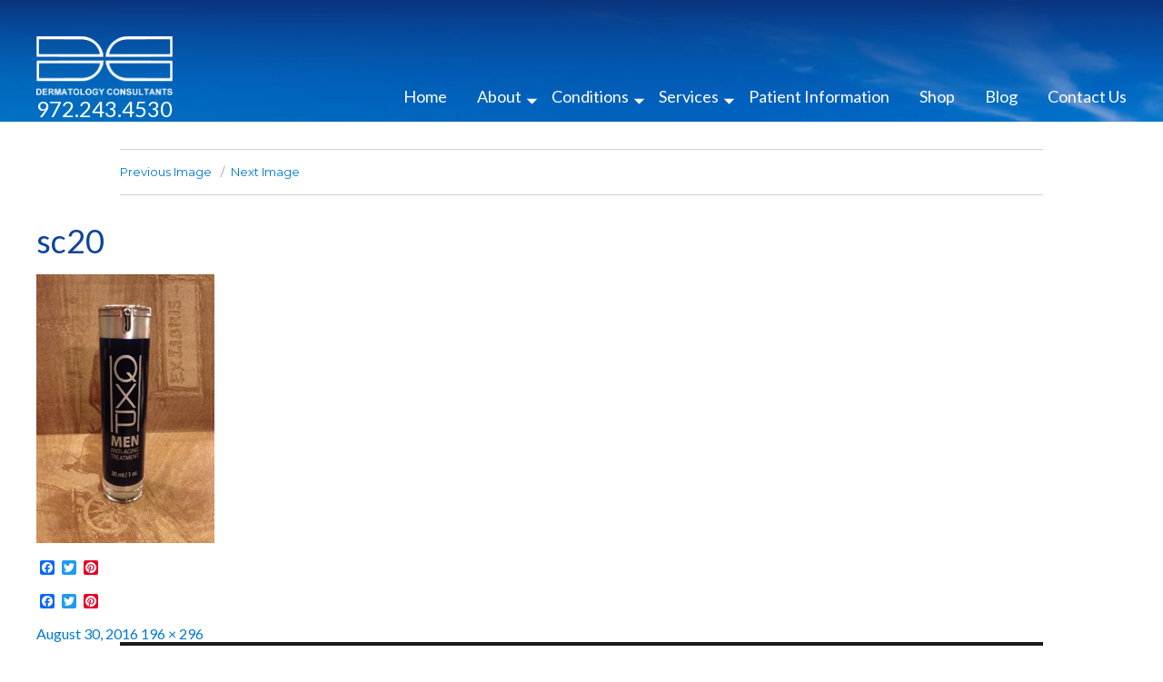

--- FILE ---
content_type: text/html; charset=UTF-8
request_url: https://www.dallasderm.com/skin-care/sc20/
body_size: 9965
content:
<!DOCTYPE html>
<html lang="en" class="no-js">
<head>
	<meta charset="UTF-8">
	<meta name="viewport" content="width=device-width, initial-scale=1">
	<link rel="profile" href="http://gmpg.org/xfn/11">
		<script>(function(html){html.className = html.className.replace(/\bno-js\b/,'js')})(document.documentElement);</script>
<meta name='robots' content='index, follow, max-image-preview:large, max-snippet:-1, max-video-preview:-1' />

	<!-- This site is optimized with the Yoast SEO plugin v24.9 - https://yoast.com/wordpress/plugins/seo/ -->
	<title>sc20 - Dermatology Consultants</title>
	<link rel="canonical" href="https://www.dallasderm.com/skin-care/sc20/" />
	<meta property="og:locale" content="en_US" />
	<meta property="og:type" content="article" />
	<meta property="og:title" content="sc20 - Dermatology Consultants" />
	<meta property="og:url" content="https://www.dallasderm.com/skin-care/sc20/" />
	<meta property="og:site_name" content="Dermatology Consultants" />
	<meta property="og:image" content="https://www.dallasderm.com/skin-care/sc20" />
	<meta property="og:image:width" content="196" />
	<meta property="og:image:height" content="296" />
	<meta property="og:image:type" content="image/jpeg" />
	<meta name="twitter:card" content="summary_large_image" />
	<script type="application/ld+json" class="yoast-schema-graph">{"@context":"https://schema.org","@graph":[{"@type":"WebPage","@id":"https://www.dallasderm.com/skin-care/sc20/","url":"https://www.dallasderm.com/skin-care/sc20/","name":"sc20 - Dermatology Consultants","isPartOf":{"@id":"https://www.dallasderm.com/#website"},"primaryImageOfPage":{"@id":"https://www.dallasderm.com/skin-care/sc20/#primaryimage"},"image":{"@id":"https://www.dallasderm.com/skin-care/sc20/#primaryimage"},"thumbnailUrl":"https://www.dallasderm.com/wp-content/uploads/sc20.jpg","datePublished":"2016-08-30T02:07:44+00:00","breadcrumb":{"@id":"https://www.dallasderm.com/skin-care/sc20/#breadcrumb"},"inLanguage":"en","potentialAction":[{"@type":"ReadAction","target":["https://www.dallasderm.com/skin-care/sc20/"]}]},{"@type":"ImageObject","inLanguage":"en","@id":"https://www.dallasderm.com/skin-care/sc20/#primaryimage","url":"https://www.dallasderm.com/wp-content/uploads/sc20.jpg","contentUrl":"https://www.dallasderm.com/wp-content/uploads/sc20.jpg","width":196,"height":296},{"@type":"BreadcrumbList","@id":"https://www.dallasderm.com/skin-care/sc20/#breadcrumb","itemListElement":[{"@type":"ListItem","position":1,"name":"Home","item":"https://www.dallasderm.com/"},{"@type":"ListItem","position":2,"name":"Skin Care","item":"https://www.dallasderm.com/skin-care/"},{"@type":"ListItem","position":3,"name":"sc20"}]},{"@type":"WebSite","@id":"https://www.dallasderm.com/#website","url":"https://www.dallasderm.com/","name":"Dermatology Consultants","description":"","potentialAction":[{"@type":"SearchAction","target":{"@type":"EntryPoint","urlTemplate":"https://www.dallasderm.com/?s={search_term_string}"},"query-input":{"@type":"PropertyValueSpecification","valueRequired":true,"valueName":"search_term_string"}}],"inLanguage":"en"}]}</script>
	<!-- / Yoast SEO plugin. -->


<link rel='dns-prefetch' href='//static.addtoany.com' />
<link rel='dns-prefetch' href='//fonts.googleapis.com' />
<link rel="alternate" type="application/rss+xml" title="Dermatology Consultants &raquo; Feed" href="https://www.dallasderm.com/feed/" />
<link rel="alternate" type="application/rss+xml" title="Dermatology Consultants &raquo; Comments Feed" href="https://www.dallasderm.com/comments/feed/" />
<link rel="alternate" title="oEmbed (JSON)" type="application/json+oembed" href="https://www.dallasderm.com/wp-json/oembed/1.0/embed?url=https%3A%2F%2Fwww.dallasderm.com%2Fskin-care%2Fsc20%2F" />
<link rel="alternate" title="oEmbed (XML)" type="text/xml+oembed" href="https://www.dallasderm.com/wp-json/oembed/1.0/embed?url=https%3A%2F%2Fwww.dallasderm.com%2Fskin-care%2Fsc20%2F&#038;format=xml" />
<style id='wp-img-auto-sizes-contain-inline-css' type='text/css'>
img:is([sizes=auto i],[sizes^="auto," i]){contain-intrinsic-size:3000px 1500px}
/*# sourceURL=wp-img-auto-sizes-contain-inline-css */
</style>
<style id='wp-emoji-styles-inline-css' type='text/css'>

	img.wp-smiley, img.emoji {
		display: inline !important;
		border: none !important;
		box-shadow: none !important;
		height: 1em !important;
		width: 1em !important;
		margin: 0 0.07em !important;
		vertical-align: -0.1em !important;
		background: none !important;
		padding: 0 !important;
	}
/*# sourceURL=wp-emoji-styles-inline-css */
</style>
<style id='wp-block-library-inline-css' type='text/css'>
:root{--wp-block-synced-color:#7a00df;--wp-block-synced-color--rgb:122,0,223;--wp-bound-block-color:var(--wp-block-synced-color);--wp-editor-canvas-background:#ddd;--wp-admin-theme-color:#007cba;--wp-admin-theme-color--rgb:0,124,186;--wp-admin-theme-color-darker-10:#006ba1;--wp-admin-theme-color-darker-10--rgb:0,107,160.5;--wp-admin-theme-color-darker-20:#005a87;--wp-admin-theme-color-darker-20--rgb:0,90,135;--wp-admin-border-width-focus:2px}@media (min-resolution:192dpi){:root{--wp-admin-border-width-focus:1.5px}}.wp-element-button{cursor:pointer}:root .has-very-light-gray-background-color{background-color:#eee}:root .has-very-dark-gray-background-color{background-color:#313131}:root .has-very-light-gray-color{color:#eee}:root .has-very-dark-gray-color{color:#313131}:root .has-vivid-green-cyan-to-vivid-cyan-blue-gradient-background{background:linear-gradient(135deg,#00d084,#0693e3)}:root .has-purple-crush-gradient-background{background:linear-gradient(135deg,#34e2e4,#4721fb 50%,#ab1dfe)}:root .has-hazy-dawn-gradient-background{background:linear-gradient(135deg,#faaca8,#dad0ec)}:root .has-subdued-olive-gradient-background{background:linear-gradient(135deg,#fafae1,#67a671)}:root .has-atomic-cream-gradient-background{background:linear-gradient(135deg,#fdd79a,#004a59)}:root .has-nightshade-gradient-background{background:linear-gradient(135deg,#330968,#31cdcf)}:root .has-midnight-gradient-background{background:linear-gradient(135deg,#020381,#2874fc)}:root{--wp--preset--font-size--normal:16px;--wp--preset--font-size--huge:42px}.has-regular-font-size{font-size:1em}.has-larger-font-size{font-size:2.625em}.has-normal-font-size{font-size:var(--wp--preset--font-size--normal)}.has-huge-font-size{font-size:var(--wp--preset--font-size--huge)}.has-text-align-center{text-align:center}.has-text-align-left{text-align:left}.has-text-align-right{text-align:right}.has-fit-text{white-space:nowrap!important}#end-resizable-editor-section{display:none}.aligncenter{clear:both}.items-justified-left{justify-content:flex-start}.items-justified-center{justify-content:center}.items-justified-right{justify-content:flex-end}.items-justified-space-between{justify-content:space-between}.screen-reader-text{border:0;clip-path:inset(50%);height:1px;margin:-1px;overflow:hidden;padding:0;position:absolute;width:1px;word-wrap:normal!important}.screen-reader-text:focus{background-color:#ddd;clip-path:none;color:#444;display:block;font-size:1em;height:auto;left:5px;line-height:normal;padding:15px 23px 14px;text-decoration:none;top:5px;width:auto;z-index:100000}html :where(.has-border-color){border-style:solid}html :where([style*=border-top-color]){border-top-style:solid}html :where([style*=border-right-color]){border-right-style:solid}html :where([style*=border-bottom-color]){border-bottom-style:solid}html :where([style*=border-left-color]){border-left-style:solid}html :where([style*=border-width]){border-style:solid}html :where([style*=border-top-width]){border-top-style:solid}html :where([style*=border-right-width]){border-right-style:solid}html :where([style*=border-bottom-width]){border-bottom-style:solid}html :where([style*=border-left-width]){border-left-style:solid}html :where(img[class*=wp-image-]){height:auto;max-width:100%}:where(figure){margin:0 0 1em}html :where(.is-position-sticky){--wp-admin--admin-bar--position-offset:var(--wp-admin--admin-bar--height,0px)}@media screen and (max-width:600px){html :where(.is-position-sticky){--wp-admin--admin-bar--position-offset:0px}}

/*# sourceURL=wp-block-library-inline-css */
</style><style id='global-styles-inline-css' type='text/css'>
:root{--wp--preset--aspect-ratio--square: 1;--wp--preset--aspect-ratio--4-3: 4/3;--wp--preset--aspect-ratio--3-4: 3/4;--wp--preset--aspect-ratio--3-2: 3/2;--wp--preset--aspect-ratio--2-3: 2/3;--wp--preset--aspect-ratio--16-9: 16/9;--wp--preset--aspect-ratio--9-16: 9/16;--wp--preset--color--black: #000000;--wp--preset--color--cyan-bluish-gray: #abb8c3;--wp--preset--color--white: #ffffff;--wp--preset--color--pale-pink: #f78da7;--wp--preset--color--vivid-red: #cf2e2e;--wp--preset--color--luminous-vivid-orange: #ff6900;--wp--preset--color--luminous-vivid-amber: #fcb900;--wp--preset--color--light-green-cyan: #7bdcb5;--wp--preset--color--vivid-green-cyan: #00d084;--wp--preset--color--pale-cyan-blue: #8ed1fc;--wp--preset--color--vivid-cyan-blue: #0693e3;--wp--preset--color--vivid-purple: #9b51e0;--wp--preset--gradient--vivid-cyan-blue-to-vivid-purple: linear-gradient(135deg,rgb(6,147,227) 0%,rgb(155,81,224) 100%);--wp--preset--gradient--light-green-cyan-to-vivid-green-cyan: linear-gradient(135deg,rgb(122,220,180) 0%,rgb(0,208,130) 100%);--wp--preset--gradient--luminous-vivid-amber-to-luminous-vivid-orange: linear-gradient(135deg,rgb(252,185,0) 0%,rgb(255,105,0) 100%);--wp--preset--gradient--luminous-vivid-orange-to-vivid-red: linear-gradient(135deg,rgb(255,105,0) 0%,rgb(207,46,46) 100%);--wp--preset--gradient--very-light-gray-to-cyan-bluish-gray: linear-gradient(135deg,rgb(238,238,238) 0%,rgb(169,184,195) 100%);--wp--preset--gradient--cool-to-warm-spectrum: linear-gradient(135deg,rgb(74,234,220) 0%,rgb(151,120,209) 20%,rgb(207,42,186) 40%,rgb(238,44,130) 60%,rgb(251,105,98) 80%,rgb(254,248,76) 100%);--wp--preset--gradient--blush-light-purple: linear-gradient(135deg,rgb(255,206,236) 0%,rgb(152,150,240) 100%);--wp--preset--gradient--blush-bordeaux: linear-gradient(135deg,rgb(254,205,165) 0%,rgb(254,45,45) 50%,rgb(107,0,62) 100%);--wp--preset--gradient--luminous-dusk: linear-gradient(135deg,rgb(255,203,112) 0%,rgb(199,81,192) 50%,rgb(65,88,208) 100%);--wp--preset--gradient--pale-ocean: linear-gradient(135deg,rgb(255,245,203) 0%,rgb(182,227,212) 50%,rgb(51,167,181) 100%);--wp--preset--gradient--electric-grass: linear-gradient(135deg,rgb(202,248,128) 0%,rgb(113,206,126) 100%);--wp--preset--gradient--midnight: linear-gradient(135deg,rgb(2,3,129) 0%,rgb(40,116,252) 100%);--wp--preset--font-size--small: 13px;--wp--preset--font-size--medium: 20px;--wp--preset--font-size--large: 36px;--wp--preset--font-size--x-large: 42px;--wp--preset--spacing--20: 0.44rem;--wp--preset--spacing--30: 0.67rem;--wp--preset--spacing--40: 1rem;--wp--preset--spacing--50: 1.5rem;--wp--preset--spacing--60: 2.25rem;--wp--preset--spacing--70: 3.38rem;--wp--preset--spacing--80: 5.06rem;--wp--preset--shadow--natural: 6px 6px 9px rgba(0, 0, 0, 0.2);--wp--preset--shadow--deep: 12px 12px 50px rgba(0, 0, 0, 0.4);--wp--preset--shadow--sharp: 6px 6px 0px rgba(0, 0, 0, 0.2);--wp--preset--shadow--outlined: 6px 6px 0px -3px rgb(255, 255, 255), 6px 6px rgb(0, 0, 0);--wp--preset--shadow--crisp: 6px 6px 0px rgb(0, 0, 0);}:where(.is-layout-flex){gap: 0.5em;}:where(.is-layout-grid){gap: 0.5em;}body .is-layout-flex{display: flex;}.is-layout-flex{flex-wrap: wrap;align-items: center;}.is-layout-flex > :is(*, div){margin: 0;}body .is-layout-grid{display: grid;}.is-layout-grid > :is(*, div){margin: 0;}:where(.wp-block-columns.is-layout-flex){gap: 2em;}:where(.wp-block-columns.is-layout-grid){gap: 2em;}:where(.wp-block-post-template.is-layout-flex){gap: 1.25em;}:where(.wp-block-post-template.is-layout-grid){gap: 1.25em;}.has-black-color{color: var(--wp--preset--color--black) !important;}.has-cyan-bluish-gray-color{color: var(--wp--preset--color--cyan-bluish-gray) !important;}.has-white-color{color: var(--wp--preset--color--white) !important;}.has-pale-pink-color{color: var(--wp--preset--color--pale-pink) !important;}.has-vivid-red-color{color: var(--wp--preset--color--vivid-red) !important;}.has-luminous-vivid-orange-color{color: var(--wp--preset--color--luminous-vivid-orange) !important;}.has-luminous-vivid-amber-color{color: var(--wp--preset--color--luminous-vivid-amber) !important;}.has-light-green-cyan-color{color: var(--wp--preset--color--light-green-cyan) !important;}.has-vivid-green-cyan-color{color: var(--wp--preset--color--vivid-green-cyan) !important;}.has-pale-cyan-blue-color{color: var(--wp--preset--color--pale-cyan-blue) !important;}.has-vivid-cyan-blue-color{color: var(--wp--preset--color--vivid-cyan-blue) !important;}.has-vivid-purple-color{color: var(--wp--preset--color--vivid-purple) !important;}.has-black-background-color{background-color: var(--wp--preset--color--black) !important;}.has-cyan-bluish-gray-background-color{background-color: var(--wp--preset--color--cyan-bluish-gray) !important;}.has-white-background-color{background-color: var(--wp--preset--color--white) !important;}.has-pale-pink-background-color{background-color: var(--wp--preset--color--pale-pink) !important;}.has-vivid-red-background-color{background-color: var(--wp--preset--color--vivid-red) !important;}.has-luminous-vivid-orange-background-color{background-color: var(--wp--preset--color--luminous-vivid-orange) !important;}.has-luminous-vivid-amber-background-color{background-color: var(--wp--preset--color--luminous-vivid-amber) !important;}.has-light-green-cyan-background-color{background-color: var(--wp--preset--color--light-green-cyan) !important;}.has-vivid-green-cyan-background-color{background-color: var(--wp--preset--color--vivid-green-cyan) !important;}.has-pale-cyan-blue-background-color{background-color: var(--wp--preset--color--pale-cyan-blue) !important;}.has-vivid-cyan-blue-background-color{background-color: var(--wp--preset--color--vivid-cyan-blue) !important;}.has-vivid-purple-background-color{background-color: var(--wp--preset--color--vivid-purple) !important;}.has-black-border-color{border-color: var(--wp--preset--color--black) !important;}.has-cyan-bluish-gray-border-color{border-color: var(--wp--preset--color--cyan-bluish-gray) !important;}.has-white-border-color{border-color: var(--wp--preset--color--white) !important;}.has-pale-pink-border-color{border-color: var(--wp--preset--color--pale-pink) !important;}.has-vivid-red-border-color{border-color: var(--wp--preset--color--vivid-red) !important;}.has-luminous-vivid-orange-border-color{border-color: var(--wp--preset--color--luminous-vivid-orange) !important;}.has-luminous-vivid-amber-border-color{border-color: var(--wp--preset--color--luminous-vivid-amber) !important;}.has-light-green-cyan-border-color{border-color: var(--wp--preset--color--light-green-cyan) !important;}.has-vivid-green-cyan-border-color{border-color: var(--wp--preset--color--vivid-green-cyan) !important;}.has-pale-cyan-blue-border-color{border-color: var(--wp--preset--color--pale-cyan-blue) !important;}.has-vivid-cyan-blue-border-color{border-color: var(--wp--preset--color--vivid-cyan-blue) !important;}.has-vivid-purple-border-color{border-color: var(--wp--preset--color--vivid-purple) !important;}.has-vivid-cyan-blue-to-vivid-purple-gradient-background{background: var(--wp--preset--gradient--vivid-cyan-blue-to-vivid-purple) !important;}.has-light-green-cyan-to-vivid-green-cyan-gradient-background{background: var(--wp--preset--gradient--light-green-cyan-to-vivid-green-cyan) !important;}.has-luminous-vivid-amber-to-luminous-vivid-orange-gradient-background{background: var(--wp--preset--gradient--luminous-vivid-amber-to-luminous-vivid-orange) !important;}.has-luminous-vivid-orange-to-vivid-red-gradient-background{background: var(--wp--preset--gradient--luminous-vivid-orange-to-vivid-red) !important;}.has-very-light-gray-to-cyan-bluish-gray-gradient-background{background: var(--wp--preset--gradient--very-light-gray-to-cyan-bluish-gray) !important;}.has-cool-to-warm-spectrum-gradient-background{background: var(--wp--preset--gradient--cool-to-warm-spectrum) !important;}.has-blush-light-purple-gradient-background{background: var(--wp--preset--gradient--blush-light-purple) !important;}.has-blush-bordeaux-gradient-background{background: var(--wp--preset--gradient--blush-bordeaux) !important;}.has-luminous-dusk-gradient-background{background: var(--wp--preset--gradient--luminous-dusk) !important;}.has-pale-ocean-gradient-background{background: var(--wp--preset--gradient--pale-ocean) !important;}.has-electric-grass-gradient-background{background: var(--wp--preset--gradient--electric-grass) !important;}.has-midnight-gradient-background{background: var(--wp--preset--gradient--midnight) !important;}.has-small-font-size{font-size: var(--wp--preset--font-size--small) !important;}.has-medium-font-size{font-size: var(--wp--preset--font-size--medium) !important;}.has-large-font-size{font-size: var(--wp--preset--font-size--large) !important;}.has-x-large-font-size{font-size: var(--wp--preset--font-size--x-large) !important;}
/*# sourceURL=global-styles-inline-css */
</style>

<style id='classic-theme-styles-inline-css' type='text/css'>
/*! This file is auto-generated */
.wp-block-button__link{color:#fff;background-color:#32373c;border-radius:9999px;box-shadow:none;text-decoration:none;padding:calc(.667em + 2px) calc(1.333em + 2px);font-size:1.125em}.wp-block-file__button{background:#32373c;color:#fff;text-decoration:none}
/*# sourceURL=/wp-includes/css/classic-themes.min.css */
</style>
<link rel='stylesheet' id='contact-form-7-css' href='https://www.dallasderm.com/wp-content/plugins/contact-form-7/includes/css/styles.css?ver=5.8.1' type='text/css' media='all' />
<link rel='stylesheet' id='hamburger.css-css' href='https://www.dallasderm.com/wp-content/plugins/wp-responsive-menu/assets/css/wpr-hamburger.css?ver=3.2.1' type='text/css' media='all' />
<link rel='stylesheet' id='wprmenu.css-css' href='https://www.dallasderm.com/wp-content/plugins/wp-responsive-menu/assets/css/wprmenu.css?ver=3.2.1' type='text/css' media='all' />
<style id='wprmenu.css-inline-css' type='text/css'>
@media only screen and ( max-width: 960px ) {html body div.wprm-wrapper {overflow: scroll;}#wprmenu_bar {background-image: url();background-size:;background-repeat: ;}#wprmenu_bar {background-color: #0d3c8a;}html body div#mg-wprm-wrap .wpr_submit .icon.icon-search {color: ;}#wprmenu_bar .menu_title,#wprmenu_bar .wprmenu_icon_menu,#wprmenu_bar .menu_title a {color: #F2F2F2;}#wprmenu_bar .menu_title a {font-size: px;font-weight: ;}#mg-wprm-wrap li.menu-item a {font-size: px;text-transform: ;font-weight: ;}#mg-wprm-wrap li.menu-item-has-children ul.sub-menu a {font-size: px;text-transform: ;font-weight: ;}#mg-wprm-wrap li.current-menu-item > a {background: ;}#mg-wprm-wrap li.current-menu-item > a,#mg-wprm-wrap li.current-menu-item span.wprmenu_icon{color:!important;}#mg-wprm-wrap {background-color: #006cc4;}.cbp-spmenu-push-toright,.cbp-spmenu-push-toright .mm-slideout {left: 80% ;}.cbp-spmenu-push-toleft {left: -80% ;}#mg-wprm-wrap.cbp-spmenu-right,#mg-wprm-wrap.cbp-spmenu-left,#mg-wprm-wrap.cbp-spmenu-right.custom,#mg-wprm-wrap.cbp-spmenu-left.custom,.cbp-spmenu-vertical {width: 80%;max-width: px;}#mg-wprm-wrap ul#wprmenu_menu_ul li.menu-item a,div#mg-wprm-wrap ul li span.wprmenu_icon {color: #ffffff;}#mg-wprm-wrap ul#wprmenu_menu_ul li.menu-item:valid ~ a{color: ;}#mg-wprm-wrap ul#wprmenu_menu_ul li.menu-item a:hover {background: ;color: #dddddd !important;}div#mg-wprm-wrap ul>li:hover>span.wprmenu_icon {color: #dddddd !important;}.wprmenu_bar .hamburger-inner,.wprmenu_bar .hamburger-inner::before,.wprmenu_bar .hamburger-inner::after {background: #FFFFFF;}.wprmenu_bar .hamburger:hover .hamburger-inner,.wprmenu_bar .hamburger:hover .hamburger-inner::before,.wprmenu_bar .hamburger:hover .hamburger-inner::after {background: ;}#wprmenu_menu.left {width:80%;left: -80%;right: auto;}#wprmenu_menu.right {width:80%;right: -80%;left: auto;}.wprmenu_bar .hamburger {float: right;}.wprmenu_bar #custom_menu_icon.hamburger {top: px;right: 0px;float: right;background-color: ;}#site-navigation{ display: none !important; }.wpr_custom_menu #custom_menu_icon {display: block;}html { padding-top: 42px !important; }#wprmenu_bar,#mg-wprm-wrap { display: block; }div#wpadminbar { position: fixed; }}
/*# sourceURL=wprmenu.css-inline-css */
</style>
<link rel='stylesheet' id='wpr_icons-css' href='https://www.dallasderm.com/wp-content/plugins/wp-responsive-menu/inc/assets/icons/wpr-icons.css?ver=3.2.1' type='text/css' media='all' />
<link rel='stylesheet' id='yajra-fonts-css' href='https://fonts.googleapis.com/css?family=Merriweather%3A400%2C700%2C900%2C400italic%2C700italic%2C900italic%7CMontserrat%3A400%2C700%7CInconsolata%3A400&#038;subset=latin%2Clatin-ext' type='text/css' media='all' />
<link rel='stylesheet' id='genericons-css' href='https://www.dallasderm.com/wp-content/themes/DC/genericons/genericons.css?ver=3.4.1' type='text/css' media='all' />
<link rel='stylesheet' id='yajra-style-css' href='https://www.dallasderm.com/wp-content/themes/DC/style.css?ver=2ab18dcf66d450ebf919bbcf59c60963' type='text/css' media='all' />
<link rel='stylesheet' id='addtoany-css' href='https://www.dallasderm.com/wp-content/plugins/add-to-any/addtoany.min.css?ver=1.16' type='text/css' media='all' />
<script type="text/javascript" id="addtoany-core-js-before">
/* <![CDATA[ */
window.a2a_config=window.a2a_config||{};a2a_config.callbacks=[];a2a_config.overlays=[];a2a_config.templates={};

//# sourceURL=addtoany-core-js-before
/* ]]> */
</script>
<script type="text/javascript" defer src="https://static.addtoany.com/menu/page.js" id="addtoany-core-js"></script>
<script type="text/javascript" src="https://www.dallasderm.com/wp-includes/js/jquery/jquery.min.js?ver=3.7.1" id="jquery-core-js"></script>
<script type="text/javascript" src="https://www.dallasderm.com/wp-includes/js/jquery/jquery-migrate.min.js?ver=3.4.1" id="jquery-migrate-js"></script>
<script type="text/javascript" defer src="https://www.dallasderm.com/wp-content/plugins/add-to-any/addtoany.min.js?ver=1.1" id="addtoany-jquery-js"></script>
<script type="text/javascript" src="https://www.dallasderm.com/wp-content/plugins/wp-responsive-menu/assets/js/modernizr.custom.js?ver=3.2.1" id="modernizr-js"></script>
<script type="text/javascript" src="https://www.dallasderm.com/wp-content/plugins/wp-responsive-menu/assets/js/touchSwipe.js?ver=3.2.1" id="touchSwipe-js"></script>
<script type="text/javascript" id="wprmenu.js-js-extra">
/* <![CDATA[ */
var wprmenu = {"zooming":"yes","from_width":"960","push_width":"","menu_width":"80","parent_click":"","swipe":"yes","enable_overlay":"","wprmenuDemoId":""};
//# sourceURL=wprmenu.js-js-extra
/* ]]> */
</script>
<script type="text/javascript" src="https://www.dallasderm.com/wp-content/plugins/wp-responsive-menu/assets/js/wprmenu.js?ver=3.2.1" id="wprmenu.js-js"></script>
<script type="text/javascript" src="https://www.dallasderm.com/wp-content/themes/DC/js/keyboard-image-navigation.js?ver=20151104" id="yajra-keyboard-image-navigation-js"></script>
<link rel="https://api.w.org/" href="https://www.dallasderm.com/wp-json/" /><link rel="alternate" title="JSON" type="application/json" href="https://www.dallasderm.com/wp-json/wp/v2/media/888" /><link rel="EditURI" type="application/rsd+xml" title="RSD" href="https://www.dallasderm.com/xmlrpc.php?rsd" />

<link rel='shortlink' href='https://www.dallasderm.com/?p=888' />
<script type="text/javascript">
(function(url){
	if(/(?:Chrome\/26\.0\.1410\.63 Safari\/537\.31|WordfenceTestMonBot)/.test(navigator.userAgent)){ return; }
	var addEvent = function(evt, handler) {
		if (window.addEventListener) {
			document.addEventListener(evt, handler, false);
		} else if (window.attachEvent) {
			document.attachEvent('on' + evt, handler);
		}
	};
	var removeEvent = function(evt, handler) {
		if (window.removeEventListener) {
			document.removeEventListener(evt, handler, false);
		} else if (window.detachEvent) {
			document.detachEvent('on' + evt, handler);
		}
	};
	var evts = 'contextmenu dblclick drag dragend dragenter dragleave dragover dragstart drop keydown keypress keyup mousedown mousemove mouseout mouseover mouseup mousewheel scroll'.split(' ');
	var logHuman = function() {
		if (window.wfLogHumanRan) { return; }
		window.wfLogHumanRan = true;
		var wfscr = document.createElement('script');
		wfscr.type = 'text/javascript';
		wfscr.async = true;
		wfscr.src = url + '&r=' + Math.random();
		(document.getElementsByTagName('head')[0]||document.getElementsByTagName('body')[0]).appendChild(wfscr);
		for (var i = 0; i < evts.length; i++) {
			removeEvent(evts[i], logHuman);
		}
	};
	for (var i = 0; i < evts.length; i++) {
		addEvent(evts[i], logHuman);
	}
})('//www.dallasderm.com/?wordfence_lh=1&hid=9A59432610147C86226EAEF4D26046D5');
</script><style type="text/css">.recentcomments a{display:inline !important;padding:0 !important;margin:0 !important;}</style><link rel="icon" href="https://www.dallasderm.com/wp-content/uploads/2016/07/fav-150x150.png" sizes="32x32" />
<link rel="icon" href="https://www.dallasderm.com/wp-content/uploads/2016/07/fav.png" sizes="192x192" />
<link rel="apple-touch-icon" href="https://www.dallasderm.com/wp-content/uploads/2016/07/fav.png" />
<meta name="msapplication-TileImage" content="https://www.dallasderm.com/wp-content/uploads/2016/07/fav.png" />

	<script type="text/javascript" src="//cdnjs.cloudflare.com/ajax/libs/jquery/2.1.3/jquery.min.js"></script>

	<script type="text/javascript">
		$(window).scroll(function(){
		    if ($(this).scrollTop() > 50) {
		       $('.site-header-main').addClass('scrolled');
		    } else {
		       $('.site-header-main').removeClass('scrolled');
		    }
		});
	</script>

<meta name="google-site-verification" content="xFRUnRxu81-gz5oP9gjxVSBlnVii1HhXYMEwrx3VOVM" />

</head>

	  <body class="attachment wp-singular attachment-template-default attachmentid-888 attachment-jpeg wp-theme-DC group-blog" id="inner">


<div id="page" class="site">
		<header id="masthead" class="site-header" role="banner">
			<div class="site-header-main">
				<div class="row clear">
					<div class="site-branding">
						    <a href="https://www.dallasderm.com/" class="sc-logo" title="Dermatology Consultants" rel="home">
						        <img src="https://www.dallasderm.com/wp-content/uploads/logo.png" alt="Dermatology Consultants">
						    </a>

						    <h4>972.243.4530</h4>
					</div><!-- .site-branding -->

					
													<nav id="site-navigation" class="main-navigation" role="navigation" aria-label="Primary Menu">
								<div class="menu-main-container"><ul id="menu-main" class="primary-menu"><li id="menu-item-30" class="menu-item menu-item-type-post_type menu-item-object-page menu-item-home menu-item-30"><a href="https://www.dallasderm.com/">Home</a></li>
<li id="menu-item-257" class="menu-item menu-item-type-custom menu-item-object-custom menu-item-has-children menu-item-257"><a href="#">About</a>
<ul class="sub-menu">
	<li id="menu-item-262" class="menu-item menu-item-type-post_type menu-item-object-page menu-item-262"><a href="https://www.dallasderm.com/about-us/">About Us</a></li>
	<li id="menu-item-259" class="menu-item menu-item-type-post_type menu-item-object-page menu-item-259"><a href="https://www.dallasderm.com/michael-l-maris-m-d/">Michael L. Maris, M.D.</a></li>
	<li id="menu-item-258" class="menu-item menu-item-type-post_type menu-item-object-page menu-item-258"><a href="https://www.dallasderm.com/dr-rebecca-l-euwer/">Rebecca L. Euwer M.D.</a></li>
	<li id="menu-item-261" class="menu-item menu-item-type-post_type menu-item-object-page menu-item-261"><a href="https://www.dallasderm.com/testimonials/">Testimonials</a></li>
	<li id="menu-item-260" class="menu-item menu-item-type-post_type menu-item-object-page menu-item-260"><a href="https://www.dallasderm.com/specials/">Specials</a></li>
</ul>
</li>
<li id="menu-item-214" class="menu-item menu-item-type-custom menu-item-object-custom menu-item-has-children menu-item-214"><a href="#">Conditions</a>
<ul class="sub-menu">
	<li id="menu-item-223" class="menu-item menu-item-type-post_type menu-item-object-page menu-item-223"><a href="https://www.dallasderm.com/wrinkles/">Wrinkles</a></li>
	<li id="menu-item-216" class="menu-item menu-item-type-post_type menu-item-object-page menu-item-216"><a href="https://www.dallasderm.com/jowls/">Jowls</a></li>
	<li id="menu-item-222" class="menu-item menu-item-type-post_type menu-item-object-page menu-item-222"><a href="https://www.dallasderm.com/turkey-neckdouble-chin/">Neck Rejuvenation</a></li>
	<li id="menu-item-215" class="menu-item menu-item-type-post_type menu-item-object-page menu-item-215"><a href="https://www.dallasderm.com/eye-bagshooded-eyes/">Eye Bags/Hooded Eyes</a></li>
	<li id="menu-item-218" class="menu-item menu-item-type-post_type menu-item-object-page menu-item-218"><a href="https://www.dallasderm.com/mini-lift/">Mini-Lift</a></li>
	<li id="menu-item-217" class="menu-item menu-item-type-post_type menu-item-object-page menu-item-217"><a href="https://www.dallasderm.com/liquid-face-lift/">Liquid Face Lift</a></li>
	<li id="menu-item-219" class="menu-item menu-item-type-post_type menu-item-object-page menu-item-219"><a href="https://www.dallasderm.com/molesage-spots/">Moles / Age Spots</a></li>
	<li id="menu-item-220" class="menu-item menu-item-type-post_type menu-item-object-page menu-item-220"><a href="https://www.dallasderm.com/skin-cancer/">Skin Cancer</a></li>
	<li id="menu-item-221" class="menu-item menu-item-type-post_type menu-item-object-page menu-item-221"><a href="https://www.dallasderm.com/skin-care/">Skin Care</a></li>
</ul>
</li>
<li id="menu-item-570" class="menu-item menu-item-type-custom menu-item-object-custom menu-item-has-children menu-item-570"><a href="#">Services</a>
<ul class="sub-menu">
	<li id="menu-item-838" class="menu-item menu-item-type-post_type menu-item-object-page menu-item-838"><a href="https://www.dallasderm.com/neuromodulators/">Neuromodulators</a></li>
	<li id="menu-item-839" class="menu-item menu-item-type-post_type menu-item-object-page menu-item-839"><a href="https://www.dallasderm.com/non-surgical-procedures/">Non Surgical Procedures</a></li>
	<li id="menu-item-841" class="menu-item menu-item-type-post_type menu-item-object-page menu-item-841"><a href="https://www.dallasderm.com/surgical-procedures/">Surgical Procedures</a></li>
	<li id="menu-item-840" class="menu-item menu-item-type-post_type menu-item-object-page menu-item-840"><a href="https://www.dallasderm.com/skin-treatments/">Skin Treatments</a></li>
	<li id="menu-item-842" class="menu-item menu-item-type-post_type menu-item-object-page menu-item-842"><a href="https://www.dallasderm.com/other-services/">Other Services</a></li>
</ul>
</li>
<li id="menu-item-26" class="menu-item menu-item-type-post_type menu-item-object-page menu-item-26"><a href="https://www.dallasderm.com/patient-information/">Patient Information</a></li>
<li id="menu-item-1900" class="menu-item menu-item-type-custom menu-item-object-custom menu-item-1900"><a target="_blank" href="https://shopdallasderm.com/">Shop</a></li>
<li id="menu-item-25" class="menu-item menu-item-type-post_type menu-item-object-page menu-item-25"><a href="https://www.dallasderm.com/blog/">Blog</a></li>
<li id="menu-item-24" class="menu-item menu-item-type-post_type menu-item-object-page menu-item-24"><a href="https://www.dallasderm.com/contact-us/">Contact Us</a></li>
</ul></div>							</nav><!-- .main-navigation -->
										</div>		
			</div><!-- .site-header-main -->

					</header><!-- .site-header -->

		
		<div id="content" class="site-content">
								<div class="row">	  
			
	<div id="primary" class="content-area">
		<main id="main" class="site-main" role="main">

			
				<article id="post-888" class="post-888 attachment type-attachment status-inherit hentry">

					<nav id="image-navigation" class="navigation image-navigation">
						<div class="nav-links">
							<div class="nav-previous"><a href='https://www.dallasderm.com/skin-care/sc19/'>Previous Image</a></div>
							<div class="nav-next"><a href='https://www.dallasderm.com/skin-care/sc21/'>Next Image</a></div>
						</div><!-- .nav-links -->
					</nav><!-- .image-navigation -->

					<header class="entry-header">
						<h1 class="entry-title">sc20</h1>					</header><!-- .entry-header -->

					<div class="entry-content">

						<div class="entry-attachment">
							<img width="196" height="296" src="https://www.dallasderm.com/wp-content/uploads/sc20.jpg" class="attachment-large size-large" alt="" decoding="async" fetchpriority="high" />
							
						</div><!-- .entry-attachment -->

						<div class="addtoany_share_save_container addtoany_content addtoany_content_top"><div class="a2a_kit a2a_kit_size_16 addtoany_list" data-a2a-url="https://www.dallasderm.com/skin-care/sc20/" data-a2a-title="sc20"><a class="a2a_button_facebook" href="https://www.addtoany.com/add_to/facebook?linkurl=https%3A%2F%2Fwww.dallasderm.com%2Fskin-care%2Fsc20%2F&amp;linkname=sc20" title="Facebook" rel="nofollow noopener" target="_blank"></a><a class="a2a_button_twitter" href="https://www.addtoany.com/add_to/twitter?linkurl=https%3A%2F%2Fwww.dallasderm.com%2Fskin-care%2Fsc20%2F&amp;linkname=sc20" title="Twitter" rel="nofollow noopener" target="_blank"></a><a class="a2a_button_pinterest" href="https://www.addtoany.com/add_to/pinterest?linkurl=https%3A%2F%2Fwww.dallasderm.com%2Fskin-care%2Fsc20%2F&amp;linkname=sc20" title="Pinterest" rel="nofollow noopener" target="_blank"></a><a class="a2a_button_facebook_like addtoany_special_service" data-layout="button" data-href="https://www.dallasderm.com/skin-care/sc20/"></a></div></div><div class="addtoany_share_save_container addtoany_content addtoany_content_bottom"><div class="a2a_kit a2a_kit_size_16 addtoany_list" data-a2a-url="https://www.dallasderm.com/skin-care/sc20/" data-a2a-title="sc20"><a class="a2a_button_facebook" href="https://www.addtoany.com/add_to/facebook?linkurl=https%3A%2F%2Fwww.dallasderm.com%2Fskin-care%2Fsc20%2F&amp;linkname=sc20" title="Facebook" rel="nofollow noopener" target="_blank"></a><a class="a2a_button_twitter" href="https://www.addtoany.com/add_to/twitter?linkurl=https%3A%2F%2Fwww.dallasderm.com%2Fskin-care%2Fsc20%2F&amp;linkname=sc20" title="Twitter" rel="nofollow noopener" target="_blank"></a><a class="a2a_button_pinterest" href="https://www.addtoany.com/add_to/pinterest?linkurl=https%3A%2F%2Fwww.dallasderm.com%2Fskin-care%2Fsc20%2F&amp;linkname=sc20" title="Pinterest" rel="nofollow noopener" target="_blank"></a><a class="a2a_button_facebook_like addtoany_special_service" data-layout="button" data-href="https://www.dallasderm.com/skin-care/sc20/"></a></div></div>					</div><!-- .entry-content -->

					<footer class="entry-footer">
						<span class="posted-on"><span class="screen-reader-text">Posted on </span><a href="https://www.dallasderm.com/skin-care/sc20/" rel="bookmark"><time class="entry-date published updated" datetime="2016-08-30T02:07:44+00:00">August 30, 2016</time></a></span>						<span class="full-size-link"><span class="screen-reader-text">Full size </span><a href="https://www.dallasderm.com/wp-content/uploads/sc20.jpg">196 &times; 296</a></span>											</footer><!-- .entry-footer -->
				</article><!-- #post-## -->

				
	<nav class="navigation post-navigation" aria-label="Posts">
		<h2 class="screen-reader-text">Post navigation</h2>
		<div class="nav-links"><div class="nav-previous"><a href="https://www.dallasderm.com/skin-care/" rel="prev"><span class="meta-nav">Published in</span><span class="post-title">Skin Care</span></a></div></div>
	</nav>
		</main><!-- .site-main -->
	</div><!-- .content-area -->


	<aside id="secondary" class="sidebar widget-area" role="complementary">
			</aside><!-- .sidebar .widget-area -->
								</div>   
					</div><!-- .site-content -->

		<footer id="colophon" class="site-footer" role="contentinfo">
			<div class="row">
												<nav id="footer-nav" class="main-navigation" role="navigation" aria-label="Footer Menu">
									<div class="menu-footer-container"><ul id="menu-footer" class="footer-menu"><li id="menu-item-131" class="menu-item menu-item-type-post_type menu-item-object-page menu-item-home menu-item-131"><a href="https://www.dallasderm.com/">Home</a></li>
<li id="menu-item-132" class="menu-item menu-item-type-post_type menu-item-object-page menu-item-132"><a href="https://www.dallasderm.com/about-us/">About Us</a></li>
<li id="menu-item-133" class="menu-item menu-item-type-post_type menu-item-object-page menu-item-133"><a href="https://www.dallasderm.com/services/">Services</a></li>
<li id="menu-item-136" class="menu-item menu-item-type-post_type menu-item-object-page menu-item-136"><a href="https://www.dallasderm.com/patient-information/">Patient Information</a></li>
<li id="menu-item-134" class="menu-item menu-item-type-post_type menu-item-object-page menu-item-134"><a href="https://www.dallasderm.com/blog/">Blog</a></li>
<li id="menu-item-135" class="menu-item menu-item-type-post_type menu-item-object-page menu-item-135"><a href="https://www.dallasderm.com/contact-us/">Contact Us</a></li>
</ul></div>								</nav><!-- .main-navigation -->
							</div>	

			<h6>Dermatology Consultants.  All Rights Reserved. Copyright &copy; 2026</h6>



			<div class="footer-social">
				<a href="https://www.dallasderm.com/blog" target="_self" class="widget_sp_image-image-link"><img width="41" height="41" class="attachment-full aligncenter" style="max-width: 100%;" src="https://www.dallasderm.com/wp-content/uploads/blog.png" /></a><a href="https://www.facebook.com/DallasDermConsultants/" target="_blank" class="widget_sp_image-image-link"><img width="41" height="41" class="attachment-full aligncenter" style="max-width: 100%;" src="https://www.dallasderm.com/wp-content/uploads/fb.png" /></a><a href="https://twitter.com/DallasDerm" target="_blank" class="widget_sp_image-image-link"><img width="41" height="41" class="attachment-full aligncenter" style="max-width: 100%;" src="https://www.dallasderm.com/wp-content/uploads/twitter.png" /></a>			</div>	

    

		</footer><!-- .site-footer -->



</div><!-- .site -->

<script type="speculationrules">
{"prefetch":[{"source":"document","where":{"and":[{"href_matches":"/*"},{"not":{"href_matches":["/wp-*.php","/wp-admin/*","/wp-content/uploads/*","/wp-content/*","/wp-content/plugins/*","/wp-content/themes/DC/*","/*\\?(.+)"]}},{"not":{"selector_matches":"a[rel~=\"nofollow\"]"}},{"not":{"selector_matches":".no-prefetch, .no-prefetch a"}}]},"eagerness":"conservative"}]}
</script>

			<div class="wprm-wrapper">
        
        <!-- Overlay Starts here -->
			         <!-- Overlay Ends here -->
			
			         <div id="wprmenu_bar" class="wprmenu_bar  top">
  <div class="hamburger hamburger--slider">
    <span class="hamburger-box">
      <span class="hamburger-inner"></span>
    </span>
  </div>
  <div class="menu_title">
          <a href="https://www.dallasderm.com"><img class="bar_logo" alt="logo" src="https://www.dallasderm.com/wp-content/uploads/logo.png"/></a>  </div>
</div>			 
			<div class="cbp-spmenu cbp-spmenu-vertical cbp-spmenu-top  " id="mg-wprm-wrap">
				
				
				<ul id="wprmenu_menu_ul">
  
  <li class="menu-item menu-item-type-post_type menu-item-object-page menu-item-home menu-item-30"><a href="https://www.dallasderm.com/">Home</a></li>
<li class="menu-item menu-item-type-custom menu-item-object-custom menu-item-has-children menu-item-257"><a href="#">About</a>
<ul class="sub-menu">
	<li class="menu-item menu-item-type-post_type menu-item-object-page menu-item-262"><a href="https://www.dallasderm.com/about-us/">About Us</a></li>
	<li class="menu-item menu-item-type-post_type menu-item-object-page menu-item-259"><a href="https://www.dallasderm.com/michael-l-maris-m-d/">Michael L. Maris, M.D.</a></li>
	<li class="menu-item menu-item-type-post_type menu-item-object-page menu-item-258"><a href="https://www.dallasderm.com/dr-rebecca-l-euwer/">Rebecca L. Euwer M.D.</a></li>
	<li class="menu-item menu-item-type-post_type menu-item-object-page menu-item-261"><a href="https://www.dallasderm.com/testimonials/">Testimonials</a></li>
	<li class="menu-item menu-item-type-post_type menu-item-object-page menu-item-260"><a href="https://www.dallasderm.com/specials/">Specials</a></li>
</ul>
</li>
<li class="menu-item menu-item-type-custom menu-item-object-custom menu-item-has-children menu-item-214"><a href="#">Conditions</a>
<ul class="sub-menu">
	<li class="menu-item menu-item-type-post_type menu-item-object-page menu-item-223"><a href="https://www.dallasderm.com/wrinkles/">Wrinkles</a></li>
	<li class="menu-item menu-item-type-post_type menu-item-object-page menu-item-216"><a href="https://www.dallasderm.com/jowls/">Jowls</a></li>
	<li class="menu-item menu-item-type-post_type menu-item-object-page menu-item-222"><a href="https://www.dallasderm.com/turkey-neckdouble-chin/">Neck Rejuvenation</a></li>
	<li class="menu-item menu-item-type-post_type menu-item-object-page menu-item-215"><a href="https://www.dallasderm.com/eye-bagshooded-eyes/">Eye Bags/Hooded Eyes</a></li>
	<li class="menu-item menu-item-type-post_type menu-item-object-page menu-item-218"><a href="https://www.dallasderm.com/mini-lift/">Mini-Lift</a></li>
	<li class="menu-item menu-item-type-post_type menu-item-object-page menu-item-217"><a href="https://www.dallasderm.com/liquid-face-lift/">Liquid Face Lift</a></li>
	<li class="menu-item menu-item-type-post_type menu-item-object-page menu-item-219"><a href="https://www.dallasderm.com/molesage-spots/">Moles / Age Spots</a></li>
	<li class="menu-item menu-item-type-post_type menu-item-object-page menu-item-220"><a href="https://www.dallasderm.com/skin-cancer/">Skin Cancer</a></li>
	<li class="menu-item menu-item-type-post_type menu-item-object-page menu-item-221"><a href="https://www.dallasderm.com/skin-care/">Skin Care</a></li>
</ul>
</li>
<li class="menu-item menu-item-type-custom menu-item-object-custom menu-item-has-children menu-item-570"><a href="#">Services</a>
<ul class="sub-menu">
	<li class="menu-item menu-item-type-post_type menu-item-object-page menu-item-838"><a href="https://www.dallasderm.com/neuromodulators/">Neuromodulators</a></li>
	<li class="menu-item menu-item-type-post_type menu-item-object-page menu-item-839"><a href="https://www.dallasderm.com/non-surgical-procedures/">Non Surgical Procedures</a></li>
	<li class="menu-item menu-item-type-post_type menu-item-object-page menu-item-841"><a href="https://www.dallasderm.com/surgical-procedures/">Surgical Procedures</a></li>
	<li class="menu-item menu-item-type-post_type menu-item-object-page menu-item-840"><a href="https://www.dallasderm.com/skin-treatments/">Skin Treatments</a></li>
	<li class="menu-item menu-item-type-post_type menu-item-object-page menu-item-842"><a href="https://www.dallasderm.com/other-services/">Other Services</a></li>
</ul>
</li>
<li class="menu-item menu-item-type-post_type menu-item-object-page menu-item-26"><a href="https://www.dallasderm.com/patient-information/">Patient Information</a></li>
<li class="menu-item menu-item-type-custom menu-item-object-custom menu-item-1900"><a target="_blank" href="https://shopdallasderm.com/">Shop</a></li>
<li class="menu-item menu-item-type-post_type menu-item-object-page menu-item-25"><a href="https://www.dallasderm.com/blog/">Blog</a></li>
<li class="menu-item menu-item-type-post_type menu-item-object-page menu-item-24"><a href="https://www.dallasderm.com/contact-us/">Contact Us</a></li>

     
</ul>
				
				</div>
			</div>
			<script type="text/javascript" src="https://www.dallasderm.com/wp-content/plugins/contact-form-7/includes/swv/js/index.js?ver=5.8.1" id="swv-js"></script>
<script type="text/javascript" id="contact-form-7-js-extra">
/* <![CDATA[ */
var wpcf7 = {"api":{"root":"https://www.dallasderm.com/wp-json/","namespace":"contact-form-7/v1"}};
//# sourceURL=contact-form-7-js-extra
/* ]]> */
</script>
<script type="text/javascript" src="https://www.dallasderm.com/wp-content/plugins/contact-form-7/includes/js/index.js?ver=5.8.1" id="contact-form-7-js"></script>
<script type="text/javascript" src="https://www.dallasderm.com/wp-content/themes/DC/js/skip-link-focus-fix.js?ver=20151112" id="yajra-skip-link-focus-fix-js"></script>
<script type="text/javascript" id="yajra-script-js-extra">
/* <![CDATA[ */
var screenReaderText = {"expand":"expand child menu","collapse":"collapse child menu"};
//# sourceURL=yajra-script-js-extra
/* ]]> */
</script>
<script type="text/javascript" src="https://www.dallasderm.com/wp-content/themes/DC/js/functions.js?ver=20151204" id="yajra-script-js"></script>
<script id="wp-emoji-settings" type="application/json">
{"baseUrl":"https://s.w.org/images/core/emoji/17.0.2/72x72/","ext":".png","svgUrl":"https://s.w.org/images/core/emoji/17.0.2/svg/","svgExt":".svg","source":{"concatemoji":"https://www.dallasderm.com/wp-includes/js/wp-emoji-release.min.js?ver=2ab18dcf66d450ebf919bbcf59c60963"}}
</script>
<script type="module">
/* <![CDATA[ */
/*! This file is auto-generated */
const a=JSON.parse(document.getElementById("wp-emoji-settings").textContent),o=(window._wpemojiSettings=a,"wpEmojiSettingsSupports"),s=["flag","emoji"];function i(e){try{var t={supportTests:e,timestamp:(new Date).valueOf()};sessionStorage.setItem(o,JSON.stringify(t))}catch(e){}}function c(e,t,n){e.clearRect(0,0,e.canvas.width,e.canvas.height),e.fillText(t,0,0);t=new Uint32Array(e.getImageData(0,0,e.canvas.width,e.canvas.height).data);e.clearRect(0,0,e.canvas.width,e.canvas.height),e.fillText(n,0,0);const a=new Uint32Array(e.getImageData(0,0,e.canvas.width,e.canvas.height).data);return t.every((e,t)=>e===a[t])}function p(e,t){e.clearRect(0,0,e.canvas.width,e.canvas.height),e.fillText(t,0,0);var n=e.getImageData(16,16,1,1);for(let e=0;e<n.data.length;e++)if(0!==n.data[e])return!1;return!0}function u(e,t,n,a){switch(t){case"flag":return n(e,"\ud83c\udff3\ufe0f\u200d\u26a7\ufe0f","\ud83c\udff3\ufe0f\u200b\u26a7\ufe0f")?!1:!n(e,"\ud83c\udde8\ud83c\uddf6","\ud83c\udde8\u200b\ud83c\uddf6")&&!n(e,"\ud83c\udff4\udb40\udc67\udb40\udc62\udb40\udc65\udb40\udc6e\udb40\udc67\udb40\udc7f","\ud83c\udff4\u200b\udb40\udc67\u200b\udb40\udc62\u200b\udb40\udc65\u200b\udb40\udc6e\u200b\udb40\udc67\u200b\udb40\udc7f");case"emoji":return!a(e,"\ud83e\u1fac8")}return!1}function f(e,t,n,a){let r;const o=(r="undefined"!=typeof WorkerGlobalScope&&self instanceof WorkerGlobalScope?new OffscreenCanvas(300,150):document.createElement("canvas")).getContext("2d",{willReadFrequently:!0}),s=(o.textBaseline="top",o.font="600 32px Arial",{});return e.forEach(e=>{s[e]=t(o,e,n,a)}),s}function r(e){var t=document.createElement("script");t.src=e,t.defer=!0,document.head.appendChild(t)}a.supports={everything:!0,everythingExceptFlag:!0},new Promise(t=>{let n=function(){try{var e=JSON.parse(sessionStorage.getItem(o));if("object"==typeof e&&"number"==typeof e.timestamp&&(new Date).valueOf()<e.timestamp+604800&&"object"==typeof e.supportTests)return e.supportTests}catch(e){}return null}();if(!n){if("undefined"!=typeof Worker&&"undefined"!=typeof OffscreenCanvas&&"undefined"!=typeof URL&&URL.createObjectURL&&"undefined"!=typeof Blob)try{var e="postMessage("+f.toString()+"("+[JSON.stringify(s),u.toString(),c.toString(),p.toString()].join(",")+"));",a=new Blob([e],{type:"text/javascript"});const r=new Worker(URL.createObjectURL(a),{name:"wpTestEmojiSupports"});return void(r.onmessage=e=>{i(n=e.data),r.terminate(),t(n)})}catch(e){}i(n=f(s,u,c,p))}t(n)}).then(e=>{for(const n in e)a.supports[n]=e[n],a.supports.everything=a.supports.everything&&a.supports[n],"flag"!==n&&(a.supports.everythingExceptFlag=a.supports.everythingExceptFlag&&a.supports[n]);var t;a.supports.everythingExceptFlag=a.supports.everythingExceptFlag&&!a.supports.flag,a.supports.everything||((t=a.source||{}).concatemoji?r(t.concatemoji):t.wpemoji&&t.twemoji&&(r(t.twemoji),r(t.wpemoji)))});
//# sourceURL=https://www.dallasderm.com/wp-includes/js/wp-emoji-loader.min.js
/* ]]> */
</script>

<script>
  (function(i,s,o,g,r,a,m){i['GoogleAnalyticsObject']=r;i[r]=i[r]||function(){
  (i[r].q=i[r].q||[]).push(arguments)},i[r].l=1*new Date();a=s.createElement(o),
  m=s.getElementsByTagName(o)[0];a.async=1;a.src=g;m.parentNode.insertBefore(a,m)
  })(window,document,'script','https://www.google-analytics.com/analytics.js','ga');

  ga('create', 'UA-27370444-1', 'auto');
  ga('send', 'pageview');

</script>

</body>
</html>


--- FILE ---
content_type: text/css
request_url: https://www.dallasderm.com/wp-content/themes/DC/style.css?ver=2ab18dcf66d450ebf919bbcf59c60963
body_size: 3852
content:
/*
Theme Name: DC
Theme URI: 
Author: Redspot
Author URI: 
Description: A Custom Theme
Version: 1.1
License: GNU General Public License v2 or later
License URI: http://www.gnu.org/licenses/gpl-2.0.html
Tags: black, blue, gray, red, white, yellow, dark, light, one-column, two-columns, right-sidebar, fixed-layout, responsive-layout, accessibility-ready, custom-background, custom-colors, custom-header, custom-menu, editor-style, featured-images, flexible-header, microformats, post-formats, rtl-language-support, sticky-post, threaded-comments, translation-ready
Text Domain: twentysixteen
This theme, like WordPress, is licensed under the GPL.
Use it to make something cool, have fun, and share what you've learned with others.
*/
@import url(https://fonts.googleapis.com/css?family=Lato:400,700,300);
@import url(css/default.css);
body {font:100% 'Lato'; /*background:url(images/body.jpg) no-repeat center top #0E41978*/; background-size:cover; width:100%;  margin:0;}
.row {max-width:1210px; width:100%; margin:0 auto; padding:0 5px; position: relative; }
a, a:hover, a:after, a:before, a:hover:after, a:hover:after {transition:all 0.4s ease-in-out; -o-transition:all 0.4s ease-in-out; -moz-transition:all 0.4s ease-in-out; -webkit-transition:all 0.4s ease-in-out;}
#inner #masthead{background-position:center top;}
#masthead {padding:40px 5px 0; background: url(images/masthead.jpg) no-repeat center bottom; background-size:cover;  }
#masthead .site-branding {float:left; width:100%; max-width:305px; }
#masthead .site-branding h4 {text-align:center; font-size:30px; font-weight:400; color:#fff; margin:20px 0 0;}
#masthead .shop-area {text-align: right; color:#fff;}
#masthead .shop-area a {color:#fff;}
#masthead .shop-area a:hover {color:#000;}
.scrolled {position:fixed; top:0; left:0;right:0;}
#site-navigation {position: absolute; bottom:5px; right:5px;}
#site-navigation ul {text-align:right; margin:0; }
#site-navigation ul li {display:inline-block; border:none; position:relative;}
#site-navigation ul li a {color:#fff; font-size:18px; font-weight:400; padding-left:15px; display:block; position: relative; height:45px; line-height:45px;}
#site-navigation ul li:not(:last-child) a {padding-right:15px;} 
#site-navigation ul li a:after {width:0; height:5px; display:block; content:""; background: #fff; margin:0 auto; }
#site-navigation ul li a:hover:after, #site-navigation ul li.current-menu-item a:after  {width:80%;}
#site-navigation ul li ul {position: absolute; top:50px; text-align: left; background:#40c4ff; padding:5px; width:320px; z-index:10; display: none; }
#site-navigation ul li ul li {display:block; height:40px;}
#site-navigation ul li ul li a {line-height:40px; text-transform: capitalize;}
#site-navigation ul li:hover ul {display: block;}
#site-navigation ul li.menu-item-has-children:after {position: absolute; right:-3px; bottom:11px; content:url(images/dd.png);}
.dropdown-toggle {display:none !important;}
#banner .row{ max-height:630px; height:100vh;}
#banner .couple {position: absolute; bottom:0; left:0;}
#banner h2 {font-size:79px; font-weight:300; color:#fff; text-shadow:3px 0px 10px #333;}
#banner h2:nth-of-type(2) {text-align:right;}
#banner .text {width:100%; max-width:660px; position: absolute; bottom:30px; right:0;}
#banner .text ul {margin:5px 0 0; padding:0;}
#banner .text ul li {display:inline-block; width:100%; max-width:215px; font-size:17px; font-weight:700; color:#fff; text-shadow:3px 0px 10px #333; height:40px; line-height:40px;}
#banner .text ul li a{color:#fff; box-shadow: none !important;}
#banner .text ul li:before {content:"•"; color:#986434; font-size:18px; text-shadow:3px 0px 10px #333; margin-right:5px;}
#content {background:url(images/content.jpg) repeat-x center top #0E4197;}
#thumbs {color:#fff; text-align:center; margin:0 auto; padding:0 5px;}
#thumbs .widget {width:100%; max-width:373px; min-height:420px; position: relative; text-align:left; margin:0 5px 10px;}
#thumbs h3 {font-size:20px; font-weight:700; padding:20px 0;}
#thumbs p {font-size:15px; line-height: 25px}
#thumbs a {position: absolute; left:0; bottom:0; font-size:12px; color: #3FC4FF; text-decoration: none; box-shadow: none;}
#thumbs a:hover {color:#0D3C8A;}
#main-content {margin-top:55px; color:#fff; padding:0 5px 25px;}
#main-content h3 {text-align:center; font-size:31px; font-weight: 400 ;padding-bottom:50px; vertical-align: middle; }
#main-content h3:before, #main-content h3:after {content:""; height:1px; background:#77B6EE; width:100%; max-width:400px; display:inline-block; vertical-align: middle;margin:0 30px; }
#main-content p {font-size:15px; margin:15px 0; line-height:25px;}
#main-content .center {text-align:center;}
#main-content .blue {color:#7EB9DE;}
#map {width:100%; position: relative;}
#map .widget {margin:0 !important;}
#map .info {position: absolute; top:135px; left:5%; text-align:center; padding:15px 0; width:270px; height:231px; border:1px solid #CCCCCC; background: rgb(253,253,253);  background: -moz-linear-gradient(top, rgba(253,253,253,1) 0%, rgba(219,219,219,1) 100%);
			background: -webkit-linear-gradient(top, rgba(253,253,253,1) 0%,rgba(219,219,219,1) 100%);
			background: linear-gradient(to bottom, rgba(253,253,253,1) 0%,rgba(219,219,219,1) 100%);}
			#map .info img {padding-top:15px;}			
#map .info .address {color:#0E4098; font-weight:700; font-size: 14px; margin:15px 0;}	
#map .info .num {font-size:18px; color:#0E4098; font-weight: 700; }	
#inner #masthead .sc-logo img {max-width:150px }
#inner #masthead .site-branding h4 {margin:0; font-size:24px; text-align:left;}
#inner #content {background:#fff; min-height:300px;}
#inner #content article {padding-top:30px;}
#inner #content h1 {font-size:36px; color:#0E449B; margin-bottom:15px; font-weight: 400;}
#inner #content h2 {font-size: 24px; color:#0E449B; font-weight:700; margin-bottom:10px; display:inline-block; vertical-align: top;}
#inner #content h3 {font-size: 20px; color:#0E449B; font-weight:700; margin-bottom:10px; vertical-align: top;}
#inner #content h4 {font-size: 12px; color:#04B4FF; font-weight: 400;margin-bottom:10px; letter-spacing:3px;}
#inner #content h5 {font-size: 12px; color:#04B4FF; font-weight: 400;margin-bottom:10px; letter-spacing:2px; border-bottom:1px solid #BBBBBB; min-height:55px; line-height: 55px;}
#inner #content p, #inner #content li {font-size:15px; color:#555555; line-height: 25px;}
#inner #content ul {padding-left: 20px; font-size:15px; color:#555555; line-height: 25px;}
#inner #content .add {color:#0E449B; font-size: 18px; font-weight:700; margin-bottom:20px;}
#inner #content .arr {font-size: 12px; color:#04B4FF; font-weight: 400; box-shadow: none; display: block;}
#inner #content .arr:after {display:inline-block; vertical-align: middle; content: url(images/arrow.png); margin-left:10px;}
#inner #content .about-img {display:inline-block; vertical-align: top; margin:0 auto 20px; width:30%; text-align:center;}
#inner #content .about-text {display:inline-block; vertical-align: top; width:64%;}
.the-content {float:right;}
.sidebar {width:100%; max-width:264px; margin-top:70px; padding-right:5px;}
.sidebar a {display:block; box-shadow: none; min-height:55px; line-height: 55px; border-bottom:1px dotted #77B6EE; font-size:16px; color:#0E449B;}
.sidebar a:hover {color:#04b4ff;}
.sidebar a.ind {padding-left:30px;}
.sidebar .accordion-title {letter-spacing:1px !important; position: relative; margin-bottom:0 !important; font-size:24px; height:30px; line-height:30px;}
.sidebar .accordion-title:hover {cursor:pointer;}
.sidebar .accordion-title:after {content:url(images/arrow.png); position: absolute; right:0; }
.sidebar .accordion a {height:30px !important; line-height: 30px !important;}
#inner-banner {min-height:300px;border-bottom:10px solid #006CC4;}
#inner-banner .text {position: absolute; text-align:right; right:5px; top:100px;}
#inner-banner h2 {font-size:72px !important; color:#08275D; font-weight:300; text-shadow:0px 1px  0px #fff; margin:0 !important;}
#inner-banner h3 {font-size:36px; color:#40C4FF !important; display:block;margin:!important; text-align:right; font-weight:300; text-shadow:0px 1px  0px #fff; }
#inner-banner img {margin:0 !important;}
.accordion h4 {font-size:12px; color: #0D449A; height:45px; line-height:45px; border-bottom:1px solid #BBBBBB; letter-spacing:3px; background:url(images/tri.png) no-repeat right center;}
.accordion h4.open {background:url(images/open.png) no-repeat right center;}
.accordion h4:hover {color:#40c4ff; cursor:pointer;}
.products h3 {font-size:18px !important;} 
.products .product {border:1px solid #0d3c8a; border-radius:3px; padding:5px !important;}
.button {background:#40c4ff !important; text-align:center; color:#fff !important; margin-top:5px !important;}
.button:hover {background:#006cc4 !important;}
.single_add_to_cart_button {max-width:250px !important;}
.attachment-shop_single {max-width:400px !important;}
.services-content {float:right; width:74%; padding-left:25px;}
.services-sidebar {float:left; width:25%; }
.services-sidebar ul {list-style: none; padding: 0;}
.services-sidebar ul li {padding-top:30px;}
.services-sidebar ul li a {color: #04b4ff; font-size: 20px; font-weight: 400 ; letter-spacing: 0px; margin-top: 10px; position:  relative;}
.services-sidebar ul li .sub-menu {margin:0;}
.services-sidebar ul li .sub-menu li {margin:0; padding:0;}
.services-sidebar ul li .sub-menu li a {border-bottom: 1px dotted #77b6ee; box-shadow: none; color: #0e449b; display: block; font-size: 15px; letter-spacing:0px; padding-left:10px;}
.services-sidebar ul li .sub-menu li a:before {content:url(images/arrow-dark.png); position: absolute; left:0;}
#colophon {text-align:center; background: #0D3C8A; padding-bottom:30px;}
#colophon h6 {font-size:13px; color:#fff; letter-spacing:3px; margin:15px 0; font-weight:400;}
#footer-nav {width:100%; max-width:920px; border-bottom:1px solid #52A2E9;margin:0 auto;  padding:20px 0;}
#footer-nav ul {padding:0; margin:0;}
#footer-nav ul li {display:inline-block; }	
#footer-nav ul li a {color:#fff; font-size:15px; margin:0 33px; display: block; line-height:30px;}
#footer-nav ul li a:hover {color:#52A2E9;}
#footer-nav ul li:first-child a {margin-left:0;}
#footer-nav ul li:last-child a {margin-right:0;}
#social-nav ul {margin:0; padding:0;}
#social-nav ul li {display: inline-block; }
#social-nav ul li a {display:block; width:41px; height:41px; background:url(images/social.png) no-repeat; }
#social-nav ul li:nth-child(2) a {background-position: -53px 0;}
#social-nav ul li:nth-child(3) a {background-position: -106px 0;} 
#social-nav ul li:nth-child(4) a {background-position: -160px 0;}
.woocommerce-page #content {max-width:1210px; width:100%; margin:0 auto; padding:0 5px; position: relative;}
.scrolled {position: fixed; top:0; height:100px; z-index:11; background:rgba(13,60,138,0.8); left:0; right:0; padding:10px 0; transition:all 0.4s ease-in-out; -o-transition:all 0.4s ease-in-out; -moz-transition:all 0.4s ease-in-out; -webkit-transition:all 0.4s ease-in-out;}
.admin-bar .scrolled {top:30px;}
.scrolled .site-branding img {max-width:125px !important; transition:all 0.4s ease-in-out; -o-transition:all 0.4s ease-in-out; -moz-transition:all 0.4s ease-in-out; -webkit-transition:all 0.4s ease-in-out;}
.scrolled .site-branding h4 {font-size:20px !important; margin:5px 0 0 !important; text-align:left !important; transition:all 0.4s ease-in-out; -o-transition:all 0.4s ease-in-out; -moz-transition:all 0.4s ease-in-out; -webkit-transition:all 0.4s ease-in-out;}
.hide {display:none;}
.the-blog-page {width:75%; float:left; padding-bottom:15px;}
.the-blog-page .entry-header h1 {margin-bottom:0 !important;}
.the-blog-page .entry-footer {font-size:12px !important;}
.the-blog-page .date {margin:0 !important;}
.the-blog-page .post {border-bottom:1px dotted #007acc; padding-bottom:20px;}
.the-blog-page .post-thumb {float:left; margin-right:10px; width:20%;}
.the-blog-page .addtoany_content_top {margin-top:0 !important;}
#secondary {width:24%; float:right; margin-top:20px;}
#secondary section {display:block; margin-top:20px; }
#secondary h2 {color: #04b4ff !important; font-size: 12px !important; font-weight: 400 !important; letter-spacing: 3px !important; margin-bottom: 10px !important; }
#secondary ul {margin:0; list-style: none;}
#secondary li a { min-height:30px; line-height: 30px; position: relative; }
#secondary .blog-sidebar ul li a {font-size:16px; position: relative; padding-left: 10px; font-weight:400; border-bottom:1px dotted #77b6ee; display:block;}
#secondary .blog-sidebar ul li a:before {content: url(images/arrow-dark.png); position: absolute; left:0; }
#secondary .blog-sidebar h2 {font-size:20px !important;}
#menu-wrinke-sidebar{padding:0; margin:0;}
#menu-wrinke-sidebar li{display:block;}
#menu-wrinke-sidebar li a{display:block; line-height:50px; border-top:1px dashed #ccc; border-bottom:1px dashed #ccc; text-decoration:none; text-align:center;}
.drs {margin:0 auto; text-align: center; margin-bottom: 15px;}
.drs a {width:40%; display:inline-block; }
textarea {max-height:100px;}
.skin-care {border-bottom:1px solid #04b4ff; padding-bottom:15px !important;}
.footer-social a {display:inline-block; margin:35px 10px 0;}

/* #WOOCOMMERCE */

/* Product Page */
.woocommerce .products ul, 
.woocommerce ul.products{
	display: flex;
	flex-wrap: wrap;
	align-items: stretch;
	padding-left: 0 !important;
}
.woocommerce ul.products li.product{
	float: none;
	display: flex;
	flex-wrap: wrap;
}
.woocommerce ul.products li.product .woocommerce-loop-category__title, 
.woocommerce ul.products li.product .woocommerce-loop-product__title, 
.woocommerce ul.products li.product h3{ 
	font-size: 20px !important;  
	text-align: center;
	margin-bottom:  0 !important;
	line-height: 140%;
}
.woocommerce ul.products li.product a img{ margin-bottom: 0; }
.woocommerce ul.products li.product a { 
	display: block; 
	text-align: center;
	box-shadow: none;
	width: 100%;
}
.woocommerce ul.products li.product .button {
    align-self: flex-end;
    padding: 15px;
}
.woocommerce ul.products li.product{  position: relative;}
.woocommerce div.product p.price, .woocommerce div.product span.price,
.woocommerce ul.products li.product .price ins{
	color: #77a464 !important;
	font-size: 1em !important;
}
.woocommerce div.product p.price del, .woocommerce div.product p.price ins { 
	display: block; 
	color: #555555; 
}
.woocommerce #content div.product div.summary, 
.woocommerce div.product div.summary, 
.woocommerce-page #content div.product div.summary, 
.woocommerce-page div.product div.summary{ width: 65%; }
.woocommerce #content div.product div.images, 
.woocommerce div.product div.images, 
.woocommerce-page #content div.product div.images, 
.woocommerce-page div.product div.images{ width: 30%; }

.woocommerce .related.products{ clear: both; }


@media (max-width:1180px){
	#masthead .site-branding {max-width:250px;}
	#main-content h3:before, #main-content h3:after {display:none;}
}
@media (max-width:1070px){
	#site-navigation ul li a {padding-left:10px;}
	#site-navigation ul li:not(:last-child) a {padding-right:10px;}
}
@media (max-width:1180px){
	#masthead .site-branding {max-width:200px;}
}
@media (max-width:990px){
	#site-navigation ul li a {font-size:17px;}
}
@media (max-width:980px){
	#inner #content .about-img {}
	#inner #content .about-text {width:60%;}
}
@media (max-width:960px){
	#masthead .site-branding {float:none;  margin:0 auto; max-width:100%;}
	#masthead .site-branding img {display:block; margin:0 auto;}
	#inner-banner h2 {font-size:50px !important;}
	#inner-banner h3 {font-size:25px;}
	#inner #masthead .site-branding h4 {text-align:center;}
	.scrolled {position:relative; background: none;}
	.scrolled .site-branding img {max-width:initial;}
	.scrolled .site-branding h4 {font-size:initial !important; margin:initial!important; text-align:center !important;}
	.services-sidebar, .services-content {float:none; width:100%; padding:0;}
	.services-sidebar ul {padding:0 !important; margin:0 !important;}
	.services-sidebar ul .sub-menu {padding-left:20px !important;}
	#secondary {float:none; width:100%;}
	.the-blog-page {float:none; width:100%;}
	#masthead .shop-area {text-align: center; margin:15px 0;}
}
@media (max-width:780px){
	#thumbs .widget {margin:0 auto 10px; }
	.sidebar {margin-top:10px; max-width:100%;}
	.sidebar a {min-height:40px; line-height:40px;}
	#inner #content h5 {min-height:40px; line-height:40px;}
}
@media (max-width:768px){
	#banner .row {min-height:475px;}
	#banner h2 {font-size:60px;}
	#banner .text ul li {font-size:15px; width:32%;}
	#banner .couple {max-width:65%;}
	#inner-banner h2 {bottom:10px; top:unset;}
	#masthead .site-branding {max-width:150px;}
	#masthead .site-branding h4 {font-size:24px; margin:5px 0 0;}
	#footer-nav {display: none !important;}
	#colophon h6 {padding-top:15px;}
	.woocommerce ul.products li.product{ 
		margin-right: 1% !important; 
		margin-left: 1% !important; 
	}
	.woocommerce-result-count,
	.woocommerce .woocommerce-ordering, .woocommerce-page .woocommerce-ordering{ 
		text-align: center; 
		float: none !important;
	}
}
@media (max-width:720px){
	#inner #content .about-img {float:none; }
	#inner #content .about-text {width:100%; float:none;}
}
@media (max-width:570px){
	#inner-banner h2 {font-size:40px !important;}
	#inner-banner h3 {font-size:24px !important;}
}
@media (max-width:550px){
	#banner .couple {max-width:80%;}
}
@media (max-width:480px){
	#banner .row {min-height:300px;}
	#banner h2 {font-size:40px;}
	#banner .text ul li {font-size:12px;}
}
@media (max-width:360px){
	#banner h2 {font-size:35px;}
	#banner .text ul li {font-size:10px;}
	#banner .row {min-height:320px;}
	.woocommerce ul.products li.product .woocommerce-loop-category__title, 
	.woocommerce ul.products li.product .woocommerce-loop-product__title, 
	.woocommerce ul.products li.product h3{ font-size: 18px !important; }
}
@media screen and ( max-height: 640px ){
    #banner .row{ max-height:320px; height:75vh;}
}